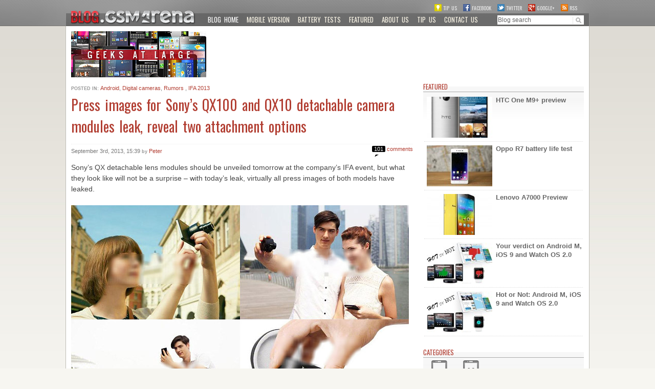

--- FILE ---
content_type: text/html; charset=UTF-8
request_url: http://blog.gsmarena.com/press-images-for-sonys-qx100-and-qx10-detachable-camera-modules-leak-reveal-two-attachment-options/
body_size: 9765
content:
<!DOCTYPE html>
<html>
<head id="blog.gsmarena.com" profile="http://gmpg.org/xfn/11">
<meta http-equiv="Content-Security-Policy" content="script-src 'self' 'sha256-Agcfdf7i7OqBo3xzKp7i2KdWzbyHM8Vram0C1oicGA0=' 'sha256-l5S+LJpSKCgD7Ltz3cmfLCPJPLuQ+eWtQ/Je40Gn9II=' https://www.googletagmanager.com/" />
<style>#disqus_thread, .comment-header { display: none !important; }</style>
<script>
document.addEventListener("DOMContentLoaded", function () {
    const links = document.querySelectorAll("link");
    for (let i = 0; i < links.length; i++) {
        const link = links[i];
        if (link.href.startsWith("http:")) {
            link.setAttribute("href", link.href.replace("http:", "https:"));
        }
    }
});
</script>
<!-- Google tag (gtag.js) -->
<script async src="https://www.googletagmanager.com/gtag/js?id=G-XCW9BF6J6N"></script>
<script>
    window.dataLayer = window.dataLayer || [];
    function gtag(){dataLayer.push(arguments);}
    gtag('js', new Date());

    gtag('config', 'G-XCW9BF6J6N');
</script><!DOCTYPE html>


<!-- Mirrored from blog.gsmarena.com/press-images-for-sonys-qx100-and-qx10-detachable-camera-modules-leak-reveal-two-attachment-options/ by HTTrack Website Copier/3.x [XR&CO'2014], Wed, 10 Jun 2020 14:26:52 GMT -->
<!-- Added by HTTrack --><meta http-equiv="content-type" content="text/html;charset=UTF-8" /><!-- /Added by HTTrack -->
<head id="blog.gsmarena.com" profile="http://gmpg.org/xfn/11">

	<meta charset="UTF-8">
	
	<meta http-equiv="X-UA-Compatible" content="IE=edge,chrome=1">
	
		
	
	<title>  Press images for Sony&#8217;s QX100 and QX10 detachable camera modules leak, reveal two attachment options</title>
	<meta name="title" content="  Press images for Sony&#8217;s QX100 and QX10 detachable camera modules leak, reveal two attachment options">
	<meta name="Copyright" content="Copyright GSMArena 2012. All Rights Reserved.">
	
	<link rel="shortcut icon" href="http://gsmarena.com/i/favicon.ico">

	<link rel="stylesheet" href="http://st2.gsmarena.com/w/css/gsmarena5.css" media="screen" />
	<link rel="stylesheet" href="http://blog.gsmarena.com/wp-content/themes/gsmarena-v2-production/css/blog.css?v=3" media="screen" />
	
	
	<link rel="pingback" href="http://blog.gsmarena.com/xmlrpc.php" />
	<script language="JavaScript">
	<!--
	function ShowImg(sImg)
	{
		var URL;
		URL="http://www.gsmarena.com/showpic.php3?sImg="+sImg
		window.open(URL,'','status=1,scrollbars=1,width=830,height=720,resizable=1')
	}

	function ShowImgB(sImg)
	{
		var URL;
		URL="http://blog.gsmarena.com/a/showpic.php?sImg="+sImg
		window.open(URL,'','status=1,scrollbars=1,width=830,height=720,resizable=1')
	}
	//-->
	</script>	
	<script language="JavaScript" type="text/javascript">
	function phpads_deliverActiveX(content)
	{
		document.write(content);	
	}
	</script>
	<meta property="og:image" content="http://cdn.gsmarena.com/pics/13/09/sony-qx-press-images-leak/gsmarena_0000.jpg" />	
	
	
<script type='text/javascript'>
var googletag = googletag || {};
googletag.cmd = googletag.cmd || [];
(function() {
var gads = document.createElement('script');
gads.async = true;
gads.type = 'text/javascript';
var useSSL = 'https:' == document.location.protocol;
gads.src = (useSSL ? 'https:' : 'http:') + 
'//www.googletagservices.com/tag/js/gpt.js';
var node = document.getElementsByTagName('script')[0];
node.parentNode.insertBefore(gads, node);
})();
</script>

<script type='text/javascript'>
googletag.cmd.push(function() {
googletag.defineSlot('/14566801/blog-728x90', [728, 90], 'div-gpt-ad-1403191793418-0').addService(googletag.pubads());
googletag.defineSlot('/14566801/blog-mpu', [[300, 250], [300, 600]], 'div-gpt-ad-1403191793418-1').addService(googletag.pubads());
googletag.pubads().enableSingleRequest();
googletag.enableServices();
});
</script>
	
	
	
	<link rel="alternate" type="application/rss+xml" title="GSMArena Blog &raquo; Press images for Sony&#8217;s QX100 and QX10 detachable camera modules leak, reveal two attachment options Comments Feed" href="http://blog.gsmarena.com/press-images-for-sonys-qx100-and-qx10-detachable-camera-modules-leak-reveal-two-attachment-options/feed/" />
<script type='text/javascript' src='http://ajax.googleapis.com/ajax/libs/jquery/1.7.1/jquery.min.js?ver=3.5.2'></script>
<link rel='prev' title='Oppo N1 to flaunt a 5.9&#8243; display, September 23rd launch closes by' href='http://blog.gsmarena.com/oppo-n1-to-flaunt-a-5-9-display-september-23-launch-closes-by/' />
<link rel='next' title='Microsoft&#8217;s Nokia acquisition: coverage from across the web and a look at what happens next' href='http://blog.gsmarena.com/microsofts-nokia-acquisition-coverage-from-across-the-web-and-a-look-at-what-happens-next/' />
<link rel='canonical' href='http://blog.gsmarena.com/press-images-for-sonys-qx100-and-qx10-detachable-camera-modules-leak-reveal-two-attachment-options/' />
<link rel='shortlink' href='http://blog.gsmarena.com/?p=53995' />
	<style type="text/css">.wpsocialite.large { margin: 0; } </style>
</head>
<body>
	<div id="wrapper">
		<div id="header">
			<div id="logo">
				<span class="goToDesc"></span>
				<a href="/" class="goToBlog">
					<span>GSMArena.com Blog</span>
				</a>
				<a href="http://www.gsmarena.com" class="goToSite">
					<span>GSMArena.com</span>
				</a>
			</div>
			<div id="nav">
							<ul id="menu">
					<li><a href="/" class="mi-sel">Blog Home</a></li>
					<li><a href="http://www.gsmarena.com/switch-blog.php3?ver=mobile&ref=nkhWZlVTB4Ag5yOmV82%2FEvQDGcX5GkyFfqbb60Errx2tVJWNn85bqDBhlyWy3h4H6b9JGQEpIppBljPzoSu7mpDFYo0IdL6YS4QmNRflkgQnDeYfGd0PUI%2FGAO9cdQqRNEXOhp418CtSnccwwFRGdNBpFtgK8E1EnSX%2FxJAYwWU%3D">Mobile version</a></li>
					<li><a href="http://blog.gsmarena.com/category/battery-tests/">Battery tests</a></li>
					<li><a href="http://blog.gsmarena.com/category/featured/">Featured</a></li>
					<li><a href="http://blog.gsmarena.com/about-us">About us</a></li>
					<li><a href="http://gsmarena.com/tipus.php3">Tip us</a></li>
					<li><a href="http://gsmarena.com/contact.php3">Contact us</a></li>
			
				</ul>
						

				
<form action="/" method="get" id="topsearch">
	<input type="search" onfocus="if(this.value=='Blog search')this.value='';" value="Blog search" tabindex="201" accesskey="s" id="topsearch-text" name="s" />
	<input type="submit" value="Go" id="quick-search-button" />
</form>			</div>
			<div id="social-connect">
				<a href="http://www.gsmarena.com/tipus.php3" class="tip-icon">Tip us</a>
				<a href="http://www.facebook.com/pages/GSMArenacom/189627474421?sk=wall&filter=1" class="fb-icon">Facebook</a>
				<a href="http://twitter.com/gsmarena_com" class="tw-icon">Twitter</a>
				<a class="gp-icon" target="_blank" href="https://plus.google.com/116083888509266864115?prsrc=3">Google+</a>
				<a href="http://blog.gsmarena.com/feed/" class="rss-icon">RSS</a>
			</div>	
		</div>
		<div id="outer">
			<a href="trap1.php3"><img src="http://st2.gsmarena.com/w/i/transpar.gif" height="0" width="0" alt="" border="0"></a>
						<div id="subHeader">
				<div id="slogan" class="left slideshow-block">
					<a href="http://blog.gsmarena.com/" class="link"></a>
				</div>
				<div id="topAdv" class="right">
						<script type="text/javascript"><!--
google_ad_client = "ca-pub-9508420272844734";
/* Main 728 */
google_ad_slot = "1828130008";
google_ad_width = 728;
google_ad_height = 90;
//-->
</script>
<script type="text/javascript"
src="//pagead2.googlesyndication.com/pagead/show_ads.js">
</script>	
					</div>
			</div>
										

			<div class="container">

						
							<div class="sixteen columns hreview hentry hnews full" id="full-post">
																<p class="meta category">
							<strong class="uppercase">Posted in: </strong>
							<a href="http://blog.gsmarena.com/category/android/" title="View all posts in Android" rel="category tag">Android</a>, <a href="http://blog.gsmarena.com/category/digital-cameras/" title="View all posts in Digital cameras" rel="category tag">Digital cameras</a>, <a href="http://blog.gsmarena.com/category/rumors/" title="View all posts in Rumors" rel="category tag">Rumors</a>							, <a href="http://blog.gsmarena.com/events/ifa-2013/" rel="tag">IFA 2013</a>						</p>

						<h1 class="remove-bottom half-bottom-padding border-bottom entry-title">
					    	Press images for Sony&#8217;s QX100 and QX10 detachable camera modules leak, reveal two attachment options						</h1>

						<p class="half-bottom meta category byline reviewer vcard">
							<time pubdate="" datetime="Tuesday, 03 September 2013 15:39:55" title="03 September 2013 15:39:55 PM" class="date dtreviewed">
								September 3rd, 2013, 15:39							</time>
							<strong>by</strong>
							<a href="http://blog.gsmarena.com/author/peter/" class="meta author" rel="author">
								<span class="author fn n">Peter</span>
							</a>

							<a class="comment-count meta comments right" rel="comment" href="http://blog.gsmarena.com/press-images-for-sonys-qx100-and-qx10-detachable-camera-modules-leak-reveal-two-attachment-options//#disqus_thread">
								<span><span class="dsq-postid" rel="53995 http://blog.gsmarena.com/?p=53995">101</span></span>
								comments
							</a>
						</p>

						<div class="entry half-bottom" id="blog-entry">
							<p>Sony&#8217;s QX detachable lens modules should be unveiled tomorrow at the company&#8217;s IFA event, but what they look like will not be a surprise &#8211; with today&#8217;s leak, virtually all press images of both models have leaked.</p>
<p><img width="660" height="450" src="http://cdn.gsmarena.com/pics/13/09/sony-qx-press-images-leak/gsmarena_0000.jpg"></p>
<p>Besides looks, the images give out some of the vital specs and reveal a new way to attach the module to an Xperia Z1 (Honami). <span id="more-53995"></span></p>
<p>According to the labels visible in the images, the devices will be part of the CyberShot line and carry the names DSC-QX100 and DSC-QX10. </p>
<p>The QX100 will be the top model with a ZEISS Vario-Sonar T* lens with F/1.8 aperture and 3.6x optical zoom, an Exmor R sensor (according to other rumors it&#8217;s the 1&#8243; 20.2MP sensor from the RX100M II). </p>
<p><a onclick='javascript:ShowImgB("13/09/sony-qx-press-images-leak/gsmarena_009.jpg"); return false' href="#"><img src="http://cdn.gsmarena.com/pics/13/09/sony-qx-press-images-leak/thumb/gsmarena_009.jpg" height="100" alt=""></a><a onclick='javascript:ShowImgB("13/09/sony-qx-press-images-leak/gsmarena_010.jpg"); return false' href="#"><img src="http://cdn.gsmarena.com/pics/13/09/sony-qx-press-images-leak/thumb/gsmarena_010.jpg" height="100" alt=""></a><a onclick='javascript:ShowImgB("13/09/sony-qx-press-images-leak/gsmarena_011.jpg"); return false' href="#"><img src="http://cdn.gsmarena.com/pics/13/09/sony-qx-press-images-leak/thumb/gsmarena_011.jpg" height="100" alt=""></a><a onclick='javascript:ShowImgB("13/09/sony-qx-press-images-leak/gsmarena_012.jpg"); return false' href="#"><img src="http://cdn.gsmarena.com/pics/13/09/sony-qx-press-images-leak/thumb/gsmarena_012.jpg" height="100" alt=""></a><a onclick='javascript:ShowImgB("13/09/sony-qx-press-images-leak/gsmarena_013.jpg"); return false' href="#"><img src="http://cdn.gsmarena.com/pics/13/09/sony-qx-press-images-leak/thumb/gsmarena_013.jpg" height="100" alt=""></a><a onclick='javascript:ShowImgB("13/09/sony-qx-press-images-leak/gsmarena_014.jpg"); return false' href="#"><img src="http://cdn.gsmarena.com/pics/13/09/sony-qx-press-images-leak/thumb/gsmarena_014.jpg" height="100" alt=""></a><br />
<font><strong>Sony CyberShot DSC-QX100</strong></font></p>
<p>The QX10 model will use a Sony G Lens with Optical Steady Shot and 10x zoom. Both modules have On/Off buttons on them along with a zoom control and a shutter key. </p>
<p><a onclick='javascript:ShowImgB("13/09/sony-qx-press-images-leak/gsmarena_001.jpg"); return false' href="#"><img src="http://cdn.gsmarena.com/pics/13/09/sony-qx-press-images-leak/thumb/gsmarena_001.jpg" height="100" alt=""></a><a onclick='javascript:ShowImgB("13/09/sony-qx-press-images-leak/gsmarena_002.jpg"); return false' href="#"><img src="http://cdn.gsmarena.com/pics/13/09/sony-qx-press-images-leak/thumb/gsmarena_002.jpg" height="100" alt=""></a><a onclick='javascript:ShowImgB("13/09/sony-qx-press-images-leak/gsmarena_003.jpg"); return false' href="#"><img src="http://cdn.gsmarena.com/pics/13/09/sony-qx-press-images-leak/thumb/gsmarena_003.jpg" height="100" alt=""></a><a onclick='javascript:ShowImgB("13/09/sony-qx-press-images-leak/gsmarena_004.jpg"); return false' href="#"><img src="http://cdn.gsmarena.com/pics/13/09/sony-qx-press-images-leak/thumb/gsmarena_004.jpg" height="100" alt=""></a><a onclick='javascript:ShowImgB("13/09/sony-qx-press-images-leak/gsmarena_005.jpg"); return false' href="#"><img src="http://cdn.gsmarena.com/pics/13/09/sony-qx-press-images-leak/thumb/gsmarena_005.jpg" height="100" alt=""></a><a onclick='javascript:ShowImgB("13/09/sony-qx-press-images-leak/gsmarena_006.jpg"); return false' href="#"><img src="http://cdn.gsmarena.com/pics/13/09/sony-qx-press-images-leak/thumb/gsmarena_006.jpg" height="100" alt=""></a><br />
<font><strong>Sony CyberShot DSC-QX10</strong></font></p>
<p>There are two ways to attach the camera &#8211; a one has a clamp that fits the various sizes of Android phones, while the other is a case that seems specifically designed for the Xperia Z1 (there&#8217;s a G Lens label next to its camera) and the Xperia Z. Both attachments reportedly use magnets to help secure the camera module in place.</p>
<p><a onclick='javascript:ShowImgB("13/09/sony-qx-press-images-leak/gsmarena_023.jpg"); return false' href="#"><img src="http://cdn.gsmarena.com/pics/13/09/sony-qx-press-images-leak/thumb/gsmarena_023.jpg" height="100" alt=""></a><a onclick='javascript:ShowImgB("13/09/sony-qx-press-images-leak/gsmarena_020.jpg"); return false' href="#"><img src="http://cdn.gsmarena.com/pics/13/09/sony-qx-press-images-leak/thumb/gsmarena_020.jpg" height="100" alt=""></a><a onclick='javascript:ShowImgB("13/09/sony-qx-press-images-leak/gsmarena_021.jpg"); return false' href="#"><img src="http://cdn.gsmarena.com/pics/13/09/sony-qx-press-images-leak/thumb/gsmarena_021.jpg" height="100" alt=""></a><a onclick='javascript:ShowImgB("13/09/sony-qx-press-images-leak/gsmarena_022.jpg"); return false' href="#"><img src="http://cdn.gsmarena.com/pics/13/09/sony-qx-press-images-leak/thumb/gsmarena_022.jpg" height="100" alt=""></a><br />
<font><strong>Attaching the QX100 and QX10 with the clamp system to the Xperia Z1 (Honami)</strong></font></p>
<p><a onclick='javascript:ShowImgB("13/09/sony-qx-press-images-leak/gsmarena_024.jpg"); return false' href="#"><img src="http://cdn.gsmarena.com/pics/13/09/sony-qx-press-images-leak/thumb/gsmarena_024.jpg" height="100" alt=""></a><br />
<font><strong>Attaching the QX10 to the Xperia Z1 with the special case</strong></font></p>
<p><a onclick='javascript:ShowImgB("13/09/sony-qx-press-images-leak/gsmarena_015.jpg"); return false' href="#"><img src="http://cdn.gsmarena.com/pics/13/09/sony-qx-press-images-leak/thumb/gsmarena_015.jpg" height="100" alt=""></a><a onclick='javascript:ShowImgB("13/09/sony-qx-press-images-leak/gsmarena_017.jpg"); return false' href="#"><img src="http://cdn.gsmarena.com/pics/13/09/sony-qx-press-images-leak/thumb/gsmarena_017.jpg" height="100" alt=""></a><a onclick='javascript:ShowImgB("13/09/sony-qx-press-images-leak/gsmarena_016.jpg"); return false' href="#"><img src="http://cdn.gsmarena.com/pics/13/09/sony-qx-press-images-leak/thumb/gsmarena_016.jpg" height="100" alt=""></a><br />
<font><strong>Attaching the QX100 and QX10 with the clamp system to the Xperia Z</strong></font></p>
<p><a onclick='javascript:ShowImgB("13/09/sony-qx-press-images-leak/gsmarena_019.jpg"); return false' href="#"><img src="http://cdn.gsmarena.com/pics/13/09/sony-qx-press-images-leak/thumb/gsmarena_019.jpg" height="100" alt=""></a><a onclick='javascript:ShowImgB("13/09/sony-qx-press-images-leak/gsmarena_018.jpg"); return false' href="#"><img src="http://cdn.gsmarena.com/pics/13/09/sony-qx-press-images-leak/thumb/gsmarena_018.jpg" height="100" alt=""></a><br />
<font><strong>Attaching the QX10 to the Xperia Z using the special case</strong></font></p>
<p>The lifestyle images reveal you don&#8217;t actually need to have the module attached to the phone while taking a picture, which will make much framing easier (it&#8217;s much better than a swivel screen). The connection to the phone is wireless (NFC and Wi-Fi) and each module has its own battery. There&#8217;s also a snazzy leather case to keep your QX camera module when you&#8217;re not using it.</p>
<p>By the way, the QX100 and QX10 are expected <a href="http://blog.gsmarena.com/sonys-qx100-and-qx10-lens-cameras-to-be-cheaper-than-the-regular-cameras-they-are-based-on/">to be cheaper</a> than the cameras they borrow the lens and sensors from (RX100M II and WX150 respectively). </p>
<p>The CyberShot QX100 and QX10 should be announced tomorrow, September 4, at Sony&#8217;s IFA event, which is also expected to bring the Xperia Z1 too. We&#8217;ll be on site, ready to deliver hands-on impressions of both the modules and the phone.</p>
<p><em>Thanks to gmfady for sending this in!</em></p>
<p><a href="http://photorumors.com/2013/09/02/more-images-of-the-sony-dsc-qx10-and-dsc-qx100-lens-camera-modules-for-smart-phones/" target="_blank">Source</a> | <a href="http://www.xperiablog.net/2013/09/02/sony-lens-cameras-can-take-pics-remotely-special-mount-available-on-select-xperias/" target="_blank">Via</a></h3>
<table style="width: 100%; text-align: center;">
<tr>
<td style="text-align: center;"><font size=3><b>Check out our full IFA 2013 coverage <a href="http://www.gsmarena.com/ifa_2013_overview-news-6707.php">right here</a>.</b></font></td>
</tr>
</table>
<p></p>
						</div>
												
						<div class="after-entry row">
						<h4 class="no-margin"></h4>
												
					</div>
						<!-- Post Share + Tags 
								
								<ul id="social" class="left row social-buttons cf">
									<li><a href="http://twitter.com/share" class="socialite twitter-share" data-text="Press images for Sony&#8217;s QX100 and QX10 detachable camera modules leak, reveal two attachment options" data-url="http://blog.gsmarena.com/press-images-for-sonys-qx100-and-qx10-detachable-camera-modules-leak-reveal-two-attachment-options/" data-count="vertical" data-via="gsmarena_com" rel="nofollow" target="_blank"><span>Share on Twitter</span></a></li>
									
									<li><a href="http://www.facebook.com/sharer.php?u=http://blog.gsmarena.com/press-images-for-sonys-qx100-and-qx10-detachable-camera-modules-leak-reveal-two-attachment-options/&amp;t=Press images for Sony&#8217;s QX100 and QX10 detachable camera modules leak, reveal two attachment options" class="socialite facebook-like" data-href="http://blog.gsmarena.com/press-images-for-sonys-qx100-and-qx10-detachable-camera-modules-leak-reveal-two-attachment-options/" data-send="false" data-layout="box_count" data-width="60" data-show-faces="false" rel="nofollow" target="_blank"><span class="vhidden">Share on Facebook</span></a></li>
									
									<li><a href="https://plusone.google.com/_/+1/confirm?hl=en&amp;url=http://blog.gsmarena.com/press-images-for-sonys-qx100-and-qx10-detachable-camera-modules-leak-reveal-two-attachment-options/" class="socialite googleplus-one" data-size="tall" data-href="http://blog.gsmarena.com/press-images-for-sonys-qx100-and-qx10-detachable-camera-modules-leak-reveal-two-attachment-options/" rel="nofollow" target="_blank"><span>Share on Google+</span></a></li>
 
									<li>
									<div class="g-plus" data-action="share" data-annotation="vertical-bubble" data-height="60"></div>

									<script type="text/javascript">
									  window.___gcfg = {parsetags: 'onload'};

									  (function() {
										var po = document.createElement('script'); po.type = 'text/javascript'; po.async = true;
										po.src = 'https://apis.google.com/js/plusone.js';
										var s = document.getElementsByTagName('script')[0]; s.parentNode.insertBefore(po, s);
									  })();
									</script></li>
									<li><a href="http://www.linkedin.com/shareArticle?mini=true&amp;url=http://blog.gsmarena.com/press-images-for-sonys-qx100-and-qx10-detachable-camera-modules-leak-reveal-two-attachment-options/&amp;title=Press images for Sony&#8217;s QX100 and QX10 detachable camera modules leak, reveal two attachment options" class="socialite linkedin-share" data-url="http://blog.gsmarena.com/press-images-for-sonys-qx100-and-qx10-detachable-camera-modules-leak-reveal-two-attachment-options/" data-counter="top" rel="nofollow" target="_blank"><span>Share on LinkedIn</span></a></li>
									<li><script type="text/javascript" src="http://www.reddit.com/static/button/button3.js"></script></li>
								</ul>
							
-->
						<div class="row related-posts">
													</div>
                    
						<div class="comment-header border-top">
							<h2 class="left">Comments</h2>
							<a href="#" onclick="$('.comment-rules').slideToggle();return false;" class="column half-top">Rules for posting</a>
							<br class="clear">
							<div class="comment-rules" style="display:none;">
								<div class="normal-text aside">
									<h5 class="remove-bottom uppercase border-bottom">Posting rules</h5>
									<ul>
										<li>English only</li>
										<li>Please no foul language, be polite and use common sense</li>
										<li>No expressions of hatred based on race/ethnicity, sex, sexual orientation, disability religion and political views</li>
										<li>No SPAM, no commercial advertising, no referal programs of any kind</li>
										<li>No bashing - deliberately and repeatedly bashing the same brand</li>
										<li>No trolling - deliberately antagonizing other brand/model users</li>
										<li>Read before you post. Search before you post. Your question is probably already answered</li>
										<li>Posting your contact info such as phone number or email is not a good idea. We won't be responsible for any unwanted consequences.</li>
									</ul>
									<p>If you don't follow the above rules, your comment will be deleted.</p>
									<br class="clear">
								</div>
							</div>
						</div>

						
<div id="disqus_thread">
    </div>

<script type="text/javascript">
/* <![CDATA[ */
    var disqus_url = 'http://blog.gsmarena.com/press-images-for-sonys-qx100-and-qx10-detachable-camera-modules-leak-reveal-two-attachment-options/';
    var disqus_identifier = '53995 http://blog.gsmarena.com/?p=53995';
    var disqus_container_id = 'disqus_thread';
    var disqus_domain = 'disqus.com';
    var disqus_shortname = 'gsmarena';
    var disqus_title = "Press images for Sony&#8217;s QX100 and QX10 detachable camera modules leak, reveal two attachment options";
    var disqus_config = function () {
        var config = this; // Access to the config object
        config.language = '';

        /* Add the ability to add javascript callbacks */
        
        /*
           All currently supported events:
            * preData — fires just before we request for initial data
            * preInit - fires after we get initial data but before we load any dependencies
            * onInit  - fires when all dependencies are resolved but before dtpl template is rendered
            * afterRender - fires when template is rendered but before we show it
            * onReady - everything is done
         */

        config.callbacks.preData.push(function() {
            // clear out the container (its filled for SEO/legacy purposes)
            document.getElementById(disqus_container_id).innerHTML = '';
        });
                config.callbacks.onReady.push(function() {
            // sync comments in the background so we don't block the page
            var script = document.createElement('script');
            script.async = true;
            script.src = '?cf_action=sync_comments&post_id=53995';

            var firstScript = document.getElementsByTagName( "script" )[0];
            firstScript.parentNode.insertBefore(script, firstScript);
        });
                    };
/* ]]> */
</script>

<script type="text/javascript">
/* <![CDATA[ */
    var DsqLocal = {
        'trackbacks': [
        ],
        'trackback_url': "http:\/\/blog.gsmarena.com\/press-images-for-sonys-qx100-and-qx10-detachable-camera-modules-leak-reveal-two-attachment-options\/trackback\/"    };
/* ]]> */
</script>

<script type="text/javascript">
/* <![CDATA[ */
(function() {
    var dsq = document.createElement('script'); dsq.type = 'text/javascript';
    dsq.async = true;
    dsq.src = '//' + disqus_shortname + '.' + 'disqus.com' + '/' + 'embed' + '.js' + '?pname=wordpress&pver=2.77';
    (document.getElementsByTagName('head')[0] || document.getElementsByTagName('body')[0]).appendChild(dsq);
})();
/* ]]> */
</script>

					</div>
	                    <div class="eight columns" id="sidebar">
                    
<div class="row aside"><h5 class="remove-bottom uppercase">Featured</h5><ul class="featuredSidebar"> <li><a href="/htc-one-m9-preview/"><img src="http://st.gsmarena.com/vv/blogpics/featured2/ics-15-06-htc-one-m9-preview-gsmarena_001.jpg" />HTC One M9+ preview</a></li><li><a href="/oppo-r7-battery-life-test/"><img src="http://st.gsmarena.com/vv/blogpics/featured2/ics-15-07-oppo-r7-battery-life-gsmarena_001.jpg" />Oppo R7 battery life test</a></li><li><a href="/lenovo-a7000-preview/"><img src="http://st.gsmarena.com/vv/blogpics/featured2/ics-15-06-lenovo-a7000-preview-gsmarena_001.jpg" />Lenovo A7000 Preview</a></li><li><a href="/verdict-android-m-ios-9-watch-os-2-0/"><img src="http://st.gsmarena.com/vv/blogpics/featured2/ics-15-06-the-verdict-android-m-ios-9-watch-os-2.0-gsmarena_001.jpg" />Your verdict on Android M, iOS 9 and Watch OS 2.0</a></li><li><a href="/hot-android-m-ios-9-watch-os-2-0/"><img src="http://st.gsmarena.com/vv/blogpics/featured2/ics-15-06-ios9-android-m-hot-or-not-gsmarena_001.jpg" />Hot or Not: Android M, iOS 9 and Watch OS 2.0</a></li></ul></div>                    <div class="advBox">	<script type="text/javascript"><!--
google_ad_client = "ca-pub-9508420272844734";
/* Main MPU */
google_ad_slot = "5721776005";
google_ad_width = 300;
google_ad_height = 250;
//-->
</script>
<script type="text/javascript"
src="//pagead2.googlesyndication.com/pagead/show_ads.js">
</script>
	</div>

                                           
                
                        <div class="row category-list aside">
                        <h5 class="remove-bottom uppercase">Categories</h5>


                                                <ul class="clearfix">   
                            <li class="cat-item cat-item-3 mobile-phones"><a title="View all posts filed under Mobile phones" href="http://blog.gsmarena.com/category/mobile-phones/"><span></span><strong>Mobile phones</strong></a></li>
                           
                            <li class="cat-item cat-item-26"><a title="View all posts filed under Mobile software" href="http://blog.gsmarena.com/category/mobile-software/"><span></span><strong>Mobile software</strong></a></li>
                           
                            <li class="cat-item cat-item-4"><a title="View all posts filed under Mobile computers" href="http://blog.gsmarena.com/category/mobile-computers/"><span></span><strong>Mobile computers</strong></a></li>
                           
                            <li class="cat-item cat-item-16"><a title="View all posts filed under Rumors" href="http://blog.gsmarena.com/category/rumors/"><span></span><strong>Rumors</strong></a></li>
                           
                            <li class="cat-item cat-item-5"><a title="View all posts filed under Fun stuff" href="http://blog.gsmarena.com/category/fun/"><span></span><strong>Fun stuff</strong></a></li>
                           
                            <li class="cat-item cat-item-23"><a title="View all posts filed under Various" href="http://blog.gsmarena.com/category/various/"><span></span><strong>Various</strong></a></li>
                           
                            <li class="cat-item cat-item-38"><a title="View all posts filed under Android" href="http://blog.gsmarena.com/category/android/"><span></span><strong>Android</strong></a></li>
                           
                            <li class="cat-item cat-item-25"><a title="View all posts filed under Desktop software" href="http://blog.gsmarena.com/category/desktop-software/"><span></span><strong>Desktop software</strong></a></li>
                           
                            <li class="cat-item cat-item-15"><a title="View all posts filed under Featured" href="http://blog.gsmarena.com/category/featured/"><span></span><strong>Featured</strong></a></li>
                            
                            <li class="cat-item cat-item-6"><a title="View all posts filed 
                            under Misc gadgets" href="http://blog.gsmarena.com/category/misc-gadgets/"><span></span><strong>Misc gadgets</strong></a></li>
                            
                            <li class="cat-item cat-item-28"><a title="View all posts filed under Gaming" href="http://blog.gsmarena.com/category/gaming/"><span></span><strong>Gaming</strong></a></li>
                            
                            <li class="cat-item cat-item-24"><a title="View all posts filed 
                            under Digital cameras" href="http://blog.gsmarena.com/category/digital-cameras/"><span></span><strong>Digital cameras</strong></a></li>
                            
                            <li class="cat-item cat-item-34"><a title="View all posts filed under Tablets" href="http://blog.gsmarena.com/category/tablets/"><span></span><strong>Tablets</strong></a></li>
                            
                            <li class="cat-item cat-item-29"><a title="View all posts filed under iOS" href="http://blog.gsmarena.com/category/ios/"><span></span><strong>iOS</strong></a></li>
                            
                            <li class="cat-item cat-item-19"><a title="View all posts filed under Desktop computers" href="http://blog.gsmarena.com/category/desktop-computers/"><span></span><strong>Desktop computers</strong></a></li>
                            

                            <li class="cat-item cat-item-40"><a title="View all posts filed under Windows Phone" href="http://blog.gsmarena.com/category/windows-phone/"><span></span><strong>Windows Phone</strong></a></li>
                            
                            <li class="cat-item cat-item-7"><a title="View all posts filed under GSMArena.com" href="http://blog.gsmarena.com/category/gsmarena/"><span></span><strong>GSMArena<br>com</strong></a></li>
                            
                            <li class="cat-item cat-item-36"><a title="View all posts filed under Online Services" href="http://blog.gsmarena.com/category/online-services/"><span></span><strong>Online Services</strong></a></li>
                            
                            <li class="cat-item cat-item-37"><a title="View all posts filed 
                            under Mobile Services" href="http://blog.gsmarena.com/category/mobile-services/"><span></span><strong>Mobile Services</strong></a></li>
                            <li class="cat-item cat-item-39"><a title="View all posts filed under Smart Watches" href="http://blog.gsmarena.com/category/smartwatches"><span></span><strong>Smart Watches</strong></a></li>
                            <li class="cat-item cat-item-46"><a title="View all posts filed under Battery tests" href="http://blog.gsmarena.com/category/battery-tests/"><span></span><strong>Battery tests</strong></a></li>
                            <li class="cat-item cat-item-45"><a title="View all posts filed under BlackBerry" href="http://blog.gsmarena.com/category/blackberry/"><span></span><strong>BlackBerry</strong></a></li>
                            <li class="cat-item cat-item-35"><a title="View all posts filed under Social Networks" href="http://blog.gsmarena.com/category/social-networks/"><span></span><strong>Social Networks</strong></a></li>
                            <li class="cat-item cat-item-43"><a title="View all posts filed under Web Browsers" href="http://blog.gsmarena.com/category/web-browsers/"><span></span><strong>Web Browsers</strong></a></li>
                            <li class="cat-item cat-item-41"><a title="View all posts filed under Portable Media Players" href="http://blog.gsmarena.com/category/portable-media-players/"><span></span><strong>Portable Players</strong></a></li>
                            <li class="cat-item cat-item-42"><a title="View all posts filed under Network Operators" href="http://blog.gsmarena.com/category/network-operators/"><span></span><strong>Network Operators</strong></a></li>
                            <li class="cat-item cat-item-44">
                                <a title="View all posts filed under CDMA" href="http://blog.gsmarena.com/category/cdma/">
                                <span></span>
                                <strong>CDMA</strong>
                            </a>
                            </li>
                            <li class="cat-item cat-item-47"><a title="View all posts filed under Windows" href="http://blog.gsmarena.com/category/windows/"><span></span><strong>Windows</strong></a></li>
							 <li class="cat-item cat-item-52"><a title="View all posts filed under Headphones" href="http://blog.gsmarena.com/category/headphones/"><span></span><strong>Headphones</strong></a></li>
							<li class="cat-item cat-item-53"><a title="View all posts filed under Hands-on" href="http://blog.gsmarena.com/category/hands-on/"><span></span><strong>Hands-on</strong></a></li>
                        </ul>
                                                

                        </div>
                        

                             

						                        <!--  <div class="row aside">
                        <h5 class="remove-bottom uppercase">GSMArena weekly poll</h5>
                        	<iframe seamless="seamless" style="border: none; overflow: hidden;" height="590" width="100%" scrolling="no" src="http://assets-polarb-com.a.ssl.fastly.net/api/v4/publishers/gsmarena/embedded_polls/iframe?placement=Sidebar%20Blog"></iframe>
                        </div>  -->
                          						  
                                                <!-- <div id="recommendations" class="row aside">
                        <h5 class="remove-bottom uppercase border-bottom">Our readers recommend</h5>
                            <iframe id="facebook-recommended" src="//www.facebook.com/plugins/recommendations.php?site=http%3A%2F%2Fblog.gsmarena.com&amp;width=324&amp;height=380&amp;header=false&amp;colorscheme=light&amp;linktarget=_blank&amp;border_color=%23ffffff&amp;font=arial&amp;appId=255345801171509" scrolling="no" frameborder="0" style="border:none; overflow:hidden; width:314px; height:380px;" allowTransparency="true"></iframe>
                        </div> -->
                        

                    </div>
			</div> <!-- container -->
		</div> <!-- outer -->
		<br class="clear" />
		<div id="footer">
			<div class="footer-logo">
				<img src="http://st2.gsmarena.com/w/css/logo-gsmarena-com.gif" alt="" />
			</div>
						<div id="footmenu">
				<p>
					<a href="/">Home</a>
					<a href="http://gsmarena.com/news.php3">News</a>
					<a href="http://gsmarena.com/reviews.php3">Reviews</a>
					<a href="/">Blog</a>
					<a href="http://gsmarena.com/compare.php3">Compare</a>
					<a href="http://gsmarena.com/network-bands.php3">Coverage</a>
					<a href="http://gsmarena.com/glossary.php3">Glossary</a>
					<a href="http://gsmarena.com/faq.php3">FAQ</a>
					<a href="http://gsmarena.com/links.php3">Links</a>
					<a href="http://gsmarena.com/rss-news-reviews.php3" class="rss-icon">RSS feed</a>
					<a target="_blank" href="http://www.facebook.com/pages/GSMArenacom/189627474421?sk=wall&amp;filter=2" class="fb-icon">Facebook</a>
					<a target="_blank" href="http://twitter.com/gsmarena_com" class="tw-icon">Twitter</a>
				</p>
				<p>&copy; 2000-2015
					<a href="http://www.gsmarena.com/team.php3">GSMArena.com</a> 
					<a href="http://www.gsmarena.com/switch-blog.php3?ver=mobile&ref=nkhWZlVTB4Ag5yOmV82%2FEvQDGcX5GkyFfqbb60Errx2tVJWNn85bqDBhlyWy3h4H6b9JGQEpIppBljPzoSu7mpDFYo0IdL6YS4QmNRflkgQnDeYfGd0PUI%2FGAO9cdQqRNEXOhp418CtSnccwwFRGdNBpFtgK8E1EnSX%2FxJAYwWU%3D">Mobile version</a>

					<a href="http://www.gsmarena.com/contact.php3">Contact us</a>
					<a href="http://www.gsmarena.com/advert.php3">Advertising</a>
					<a href="http://www.gsmarena.com/privacy.php3">Privacy</a> 
					<a href="http://www.gsmarena.com/terms.php3">Terms of Use</a>			
				</p>			
			</div>
											</div>
	</div>

	    <script type="text/javascript">
    // <![CDATA[
        var disqus_shortname = 'gsmarena';
        (function () {
            var nodes = document.getElementsByTagName('span');
            for (var i = 0, url; i < nodes.length; i++) {
                if (nodes[i].className.indexOf('dsq-postid') != -1) {
                    nodes[i].parentNode.setAttribute('data-disqus-identifier', nodes[i].getAttribute('rel'));
                    url = nodes[i].parentNode.href.split('#', 1);
                    if (url.length == 1) url = url[0];
                    else url = url[1]
                    nodes[i].parentNode.href = url + '#disqus_thread';
                }
            }
            var s = document.createElement('script'); s.async = true;
            s.type = 'text/javascript';
            s.src = '//' + disqus_shortname + '.disqus.com/count.js';
            (document.getElementsByTagName('HEAD')[0] || document.getElementsByTagName('BODY')[0]).appendChild(s);
        }());
    //]]>
    </script>
<!--
		<script type="text/javascript" src="http://blog.gsmarena.com/wp-content/themes/gsmarena-v2-production/js/socialite.js"></script>	
	<script type="text/javascript">
	function onDOMContentLoaded(){
		// let's wait a little, why not?
		setTimeout(function() {
			Socialite.load( document.getElementById('social') );
		}, 500);
	}

	if (window.addEventListener !== undefined) {
		window.addEventListener('DOMContentLoaded', onDOMContentLoaded, false);
	} else {
		window.onload = function() {
			onDOMContentLoaded();
		};
	}
		</script> -->
	<!-- </Socialite Share Icons> -->
<script src="http://blog.gsmarena.com/wp-content/themes/gsmarena-v2-production/js/functions.js?v=1.03"></script>


	 
<script>

  var _gaq = _gaq || [];
  _gaq.push(['_setAccount', 'UA-131096-3']);
  _gaq.push(['_trackPageview']);

  (function() {
    var ga = document.createElement('script'); ga.type = 'text/javascript'; ga.async = true;
    ga.src = ('https:' == document.location.protocol ? 'https://ssl' : 'http://www') + '.google-analytics.com/ga.js';
    var s = document.getElementsByTagName('script')[0]; s.parentNode.insertBefore(ga, s);
  })();

</script>

</body>

<!-- Mirrored from blog.gsmarena.com/press-images-for-sonys-qx100-and-qx10-detachable-camera-modules-leak-reveal-two-attachment-options/ by HTTrack Website Copier/3.x [XR&CO'2014], Wed, 10 Jun 2020 14:27:13 GMT -->
</html>


--- FILE ---
content_type: text/css
request_url: https://blog.gsmarena.com/wp-content/themes/gsmarena-v2-production/css/blog.css?v=3
body_size: 6694
content:
body {
  min-width: 1022px;
}

/* Containers
----------------------------------------------------------------------------------------------------*/
.container {
	margin-left: auto;
	margin-right: auto;
	padding: 0; 
	width: 1022px;
	position: relative; 
}

    .column, .columns  { 
		display:inline;
		float: left;
		position: relative;
		margin-left: 10px;
		margin-right: 10px; 
	}
    .row { 
		margin-bottom: 21px; 
	}



/* Grid >> Children (Alpha ~ First, Omega ~ Last)
----------------------------------------------------------------------------------------------------*/

.alpha { margin-left: 0 !important; }
.omega { margin-right: 0 !important; }
.no-border { border: none !important;}

/* Grid >> 12 Columns
----------------------------------------------------------------------------------------------------*/

.container .one.column { width:22px; }
.container .two.columns { width:64px; }
.container .three.columns { width:106px;}
.container .four.columns { width:148px; }
.container .five.columns { width:192px; }
.container .six.columns { width:232px; }
.container .seven.columns { width:274px; }
.container .eight.columns { width:316px; }
	#sidebar.eight.columns { width: 314px; }
.container .nine.columns { width:358px; }
.container .ten.columns { width:400px; }
.container .eleven.columns { width:442px; }
.container .twelve.columns { width: 496px; }
.container .thirteen.columns { width:539px; }
.container .fourteen.columns { width:582px; }
.container .fifteen.columns { width:625px;}
.container .sixteen.columns { width:668px;}
.container .seventeen.columns {	width:711x;}
.container .eighteen.columns { width:754px;}
.container .nineteen.columns { width:797px;}
.container .twenty.columns { width:840px;}
.container .twentyone.columns {	width:883px;}
.container .twentytwo.columns {	width:926px;}
.container .twentythree.columns {width:969px;}
.container .twentyfour.columns { width: 1002px;}


/* #Clearing
================================================== */

    /* Self Clearing Goodness */
    .container:after { content: "\0020"; display: block; height: 0; clear: both; visibility: hidden; }

    /* Use clearfix class on parent to clear nested columns,
    or wrap each row of columns in a <div class="row"> */
    .clearfix:before, .clearfix:after,
    .row:before, .row:after {
      content: '\0020';
      display: block;
      overflow: hidden;
      visibility: hidden;
      width: 0;
      height: 0; }
    .row:after,
    .clearfix:after {
      clear: both; }
    .row,
    .clearfix {
      zoom: 1; }

    /* You can also use a <br class="clear" /> to clear columns */
    .clear {
      clear: both;
      display: block;
      overflow: hidden;
      visibility: hidden;
      width: 0;
      height: 0;
    }


#outer {
	padding: 10px 0;
	width: 1022px;
}

body, #header {
    background: url("../images/body_bg.png") repeat-x center top;
}

#header #logo {
	width: 269px;
	position:  relative;
}

	#logo .goToDesc {
	    height: 15px;
	    display: none;
	    position: absolute;
	    right: -181px;
    	top: -9px;
	    width: 172px;
		background: url('../images/gotodesc.gif') no-repeat;
	}

	#logo .goToDesc.goBlogDesc {
		display: block;
		background-position: bottom left;
	}

	#logo .goToDesc.goSiteDesc {
		display: block;
		background-position: top left;
	}


#header #logo a {
	float: left;
	height: 28px !important;
}

	#logo a.goToBlog {
		width: 67px !important;
		margin-right: 5px;
	}
	#logo a.goToSite {
		width: 180px !important;
	}

#header #nav {
	width: 754px;
	padding: 0 0 0 270px;
}


#topsearch #topsearch-text {
    padding: 0 24px 0 1px;
    width: 143px;
}


/* #Reset & Basics (Inspired by E. Meyers)
================================================== */
	html, body, div, span, applet, object, iframe, h1, h2, h3, h4, h5, h6, p, blockquote, pre, a, abbr, acronym, address, big, cite, code, del, dfn, em, img, ins, kbd, q, s, samp, small, strike, strong, sub, sup, tt, var, b, u, i, center, dl, dt, dd, ol, ul, li, fieldset, form, label, legend, table, caption, tbody, tfoot, thead, tr, th, td, article, aside, canvas, details, embed, figure, figcaption, footer, header, hgroup, menu, nav, output, ruby, section, summary, time, mark, audio, video {
		margin: 0;
		padding: 0;
		border: 0;
		font-size: 100%;
		font: inherit;
		vertical-align: baseline; }
	article, aside, details, figcaption, figure, footer, header, hgroup, menu, nav, section {
		display: block; }
	body {
		line-height: 1; }
	ol, ul {
		list-style: none; }
	blockquote, q {
		quotes: none; }
	blockquote:before, blockquote:after,
	q:before, q:after {
		content: '';
		content: none; }
	table {
		border-collapse: collapse;
		border-spacing: 0; }



/* #Basic Styles
================================================== */
	body {
		font: 14px/21px "HelveticaNeue", "Helvetica Neue", Helvetica, Arial, sans-serif;
		color: #444;
		-webkit-font-smoothing: antialiased; /* Fix for webkit rendering */
		-webkit-text-size-adjust: 100%;
 }

	

/* #Typography
================================================== */
	h1 {color: #b23f33; 
		font-family: "Oswald", "Georgia", "Times New Roman", Helvetica, Arial, sans-serif;
		font-weight: normal;}
	h2, h3, h4, h5, h6 {
		color: #181818;
		font-family: "Oswald", "Georgia", "Times New Roman", Helvetica, Arial, sans-serif;
		font-weight: normal; }
	h1 a, h2 a, h3 a, h4 a, h5 a, h6 a { font-weight: normal; text-decoration: none; }
	h1 { font-size: 2em; 	  /* 28px */ line-height: 1.5em; margin: 0 0 0.75em 0; }
	h2 { font-size: 1.7857em; /* 25px */ line-height: 1.5em; /* 42px */ margin: 0 0 1.02em 0; }

	h3 { color: #888; font-family: "Arial", "Times New Roman", Helvetica, Arial, sans-serif;
	font-size: 1.2857em; font-weight: bold; /* 18px */ line-height: 1.1667em;  margin: 0 0 1.1667em 0; }
	
	#full-post h3 { color: #888; font-weight: bold;}
	
	h4 { font-family: "Arial", "Times New Roman", Helvetica, Arial, sans-serif;
	font-size: 1em; /* 16px */ line-height: 1.3125em; margin: 0 0 1.3125em 0; font-weight: bold;}
	h5 { font-family: "Arial", "Times New Roman", Helvetica, Arial, sans-serif;
	font-size: 0.9286em; /* 13px */ line-height: 1.6154em; margin: 0 0 1.6154em 0; }
	.subheader { color: #777; }

	p { font-size: 1em; line-height: 1.5em; margin: 0 0 1.5em 0; position: relative;}
	p img { margin: 0; }
	p.lead { font-size: 21px; line-height: 27px; color: #777;  }
	.latest-item p { font-size: 0.9286em; /* 13px */ line-height: 1.6154em; /* 21px */ margin-top: 1.6154em; }

	em { font-style: italic; }
	strong { font-weight: bold; color: #333; }
	small { font-size: 80%; }

/*	Blockquotes  */
	blockquote, blockquote p { font-size: 17px; line-height: 24px; color: #777; font-style: italic; }
	blockquote { margin: 0 0 20px; padding: 9px 20px 0 19px; border-left: 1px solid #ddd; }
	blockquote cite { display: block; font-size: 12px; color: #555; }
	blockquote cite:before { content: "\2014 \0020"; }
	blockquote cite a, blockquote cite a:visited, blockquote cite a:visited { color: #555; }

	hr { border: solid #ddd; border-width: 1px 0 0; clear: both; margin: 10px 0 30px; height: 0; }


/* #Links
================================================== */
	a { color: #4B3C22; text-decoration: underline; outline: 0; }
	a:hover, a:focus { color: #b23f33; text-decoration: none; }
	p a, p a:visited { line-height: inherit; }

/* #Misc
================================================== */
	.remove-bottom { margin-bottom: 0 !important; }
	.half-bottom { margin-bottom: 10px !important; }
	.half-bottom-padding { padding-bottom: 13px !important; }
	.add-bottom { margin-bottom: 21px !important; }
	.add-top { margin-top: 21px !important; }
	.half-top { margin-top: 10px !important; }
	.full-width { width: 100%; overflow: hidden; }
	.no-margin { margin: 0 !important; }
	.left { float: left; }
	.right { float: right; }
	
/* Alignment */
.alignleft {
	display: inline;
	float: left;
	margin-right: 1.625em;
}
.alignright {
	display: inline;
	float: right;
	margin-left: 1.625em;
}
.aligncenter {
	clear: both;
	display: block;
	margin-left: auto;
	margin-right: auto;
}
/* Featured
================================================== */


#featured {	margin-top: 3px; }

#featured ul {
	width: 100%;
	margin: 0;
	display: block;
	float: left;
}

	#featured .five.columns { 
		background: #303030;
	    width: 199px;
	}

#featured li { 
	margin: 0px; 
	position: relative;
	z-index: 2;
	border-right: 1px solid #888888;
    border-top: 1px solid #888888;
	height: 210px;
}
	#featured li.first { margin: 0px; width: 200px !important; border-left: 1px solid #888;}
	#featured li.first img {width: 202px; max-height:125px;}

#featured li a {
	display: block;
	font: bold 12px Arial;
	color: #ddd;
	text-decoration: none;
	margin:  0;
	height: 100%;
	padding-left: 6px;
	overflow:hidden;
	min-height: 207px;
}

	#featured li a:hover, #featured li:hover a {
		color: #fff;
		box-shadow: 0 -15px 10px rgba(0, 0, 0, 0.5) inset;
	}

	#featured li:hover {
		background: #000 !important;
		position: relative;
		z-index: 100;
		opacity: 1;
	}

	#featured li a img {
		width: 201px;
		position: relative;
		left: -7px;
      	z-index: -1;
      	margin-bottom: 1px;
      	opacity: 1;
	}
		#featured li a:hover img, #featured li:hover img { opacity:.98;}

#featured span {
	font: bold 11px Arial;
	color: #fff;
	padding: 5px 0 5px 0;
	width: 100%;
	display:block;
}

.columns.border-bottom,
.border-bottom {
	border-bottom: 1px dotted #eee;
}

.border-bottom-light {
	border-bottom: 1px dotted #ccc; }
}

.aside.border-bottom {
	border-top: 3px solid #333;	
}

.border-top {
	border-top: 3px solid #000;
}

h2.columns, h2.row, h4.row {
	background:url('http://st2.gsmarena.com/w/i/linesbg.gif') repeat-x bottom; /* 0px 39px */
}

h4.row { font: normal 21px 'Oswald', Arial; color: #555;}

/* General rules */
	
/* List of latest posts index 
================================================== */

.chooseLayout { margin-top: 5px; }
.chooseLayout strong { font: normal 11px Arial !important; text-transform: uppercase; padding: 2px 5px 0 0;}
.chooseLayout a {
	width: 40px; height: 20px;
	float: left;
	background-image: url('../images/blog-sprite.png');
	display: block;
	margin: 0 5px;
	 opacity:.5;
}
	.chooseLayout a#goBlog { background-position: -113px 0px; }
	.chooseLayout a#goBlog:hover, a#goBlog.active {  opacity:1;background-position: -113px -21px;  }

	.chooseLayout a#goCompact { background-position: -57px 0px; margin-right:0; }
	.chooseLayout a#goCompact:hover, a#goCompact.active { opacity:1;background-position: -57px -21px;  }





.latest-item {
	border-bottom: 3px solid #eee;
	margin-bottom: 17px !important;
}	

p.imgParagraph { text-align: center; }

.linkifyImage {
	text-align: center;
	display:inline-block;
	margin: 0 auto;
	overflow: hidden;
}

.linkifyImage img, .linkifyImage { border:none !important;}

.post h2 a { color:#b23f33;  display: inline !important; word-break: keep-all}
.post h2 > a:hover { color: #111 !important; }
.post h2 {
	padding-bottom:3px;
	word-spacing: 3px;
}

.meta.category {
	padding-top:3px;
}


.eventname { 
   	left: 5px;
    position: relative;
    top: -4px;
}

.eventname a {
	background: #333;
    color: #ddd !important;
    font: 16px/16px 'Oswald',Arial;
    padding:1px 4px;
    display: block;
}

.eventname a:hover { 
	color: #fff !important;
	background: #b23f33;
}


.more-link { 
	background: #999;
    color: #fefefe;
    font: bold 11px/21px Arial;
    padding: 2px 5px;
    position: relative;
	bottom: 2px; left: 5px;
    text-decoration: none;
    text-transform: uppercase;
}


.more-link:hover {
	color: #fff;
	background: #777777;
}

/* Sidebar
================================================== */

.aside ul {
	padding: 2px;
	border-top: 1px solid #aaa;
}

.aside h5 {
	background: white url("http://st2.gsmarena.com/w/i/h2bg.gif") repeat-x left bottom;
	font: normal 13px 'Oswald', Arial;
	color: #b23f33;
}


.aside { 
	background: url('http://st2.gsmarena.com/w/i/mega-sprite.gif') repeat-x 0 -923px
}

/* SIDEBAR > Popular posts - fancy
=================================== */


.popular-list li, .featuredSidebar li {
	list-style: none;
	position: relative;
	padding: 6px 0;
	display: block;
	width: 100%;
	float: left;
	border-bottom: 1px dotted #ddd;
	z-index: 5;
}	

.popular-list li:hover em {
	color: #eee;
	opacity: 1;
}

.popular-list a {
	text-decoration: none;
	position: relative;
	z-index:6;
	display: block;
	
}

.popular-list .graph-bar {
	background: #eee;
    border: 1px solid #aaaaaa;
    box-shadow: 0 0 3px rgba(0, 0, 0, 0.2) inset;
    display: block;
    height: 9px;
    padding: 3px 2px;
    width: 302px;
	margin: 2px 0 0 0;
	-webkit-transition: background 100ms ease-in 0ms;
    -moz-transition: background 100ms ease-in 0ms;
    -o-transition: background 100ms ease-in 0ms;
    transition: background 100ms ease-in 0ms;
}

	.graph-bar-fill {
		background: #b23f33 url('../images/graph-fill-pattern.png') repeat;
		height: 100%;
		display: block;
		border: 1px solid #831e13;
		margin-top: -1px;
	}
	
	
	.popular-list a:hover .graph-bar {
		background-color: #bbb;	
	}
	
	.popular-list a:hover .graph-bar-fill {
		background-color: #333;
		border: 1px solid #111;
	}
	
.popular-list a:hover {
	color: #b23f33;
}

.popular-list em {
	color: #b23f33;
	opacity: .06;
    float: right;
    font: normal 60px "Oswald", Arial;
	letter-spacing: -5px;
    position: absolute;
    top: -15px; right: 0;
    z-index: 1 !important;
}

/* SIDEBAR > Featured list
=================================== */


.featuredSidebar li {
	float: left;
	width: 100%;
	display: block;
	font-weight: bold;
	padding: 1px 0;
}

.featuredSidebar li img {
	float: left;
	padding-right: 7px;
	margin: 2px 0 0 0;
	display: block;
	height: 80px;
}

.featuredSidebar li a {
	color: #666666;
	text-decoration: none;
	display: block;
	background: none !important;
	padding: 4px 0px 6px 5px;
	float: left;
	font: bold 13px/17px Arial;
}

.featuredSidebar li a:hover,
.featuredSidebar li a:hover {
	color: #fff;
	background: #b23f33!important;
	text-decoration: none;
}


/* SIDEBAR > Category list 
=================================== */
.category-list ul { padding:5px 0 0 0;}
.category-list li {
	width: 60px;
	float: left;
	margin: 0px 1px;
	border-bottom: 1px solid #ccc;
}


.category-list li a {
	display: block;
	position: relative;
    font: 11px Arial;
    height: 75px;
    text-align: center;
    text-decoration: none;
    width: 60px;
	padding: 0px 0 8px 0;

}

	.category-list li a strong {
		font-weight: normal;
		!position: absolute;
		bottom:0; left: 0;
		display: block;
		width: 100%;
	}

	.category-list li a:hover {
		background: #b23f33;
		border-bottom: 3px solid #d85345;
		padding: 0px 0 5px 0;
	}
		.category-list li a:hover strong { color: #fff; }

	.category-list li span {
		background-image: url('../images/cat-sprite4.gif');
		background-repeat: no-repeat;
		display: block;
		height: 50px;
		margin: 0 auto 5px auto;
		position: relative;
		bottom: 0;
	}
	
.cat-item-3 span { background-position: -1px -1px; width: 31px; }
.cat-item-3 a:hover span { background-position: -1px -81px; }
	
.cat-item-26 span {	background-position: -39px -1px; width: 31px; }
.cat-item-26 a:hover span {	background-position: -39px -81px; }

.cat-item-4 span { background-position: -78px -1px; width: 48px; }
.cat-item-4 a:hover span { background-position: -77px -82px; }
	
.cat-item-16 span { background-position:-134px -1px; width: 33px; }
.cat-item-16 a:hover span { background-position: -134px -83px; }
	
.cat-item-5 span { background-position:-179px -1px; width: 34px; }
.cat-item-5 a:hover span { background-position: -179px -82px; }

.cat-item-23 span { background-position: -221px -1px; width: 39px; }
.cat-item-23 a:hover span {	background-position: -221px -82px; }
	
.cat-item-38 span { background-position: -270px -1px; width: 35px; }
.cat-item-38 a:hover span { background-position: -270px -81px; }
	
.cat-item-25 span { background-position: -313px -1px; width: 41px; }
.cat-item-25 a:hover span {	background-position: -313px -82px;}
	
.cat-item-15 span { background-position: -397px -1px; width: 22px; }
.cat-item-15 a:hover span { background-position: -397px -82px; }
	
.cat-item-6 span { background-position: -358px -1px; width: 31px; }
.cat-item-6 a:hover span { background-position: -359px -83px; }
	
.cat-item-28 span {	background-position: -423px -1px; width: 32px; }
.cat-item-28 a:hover span {	background-position: -423px -82px; }
	
.cat-item-24 span {	background-position: -466px -1px; width: 42px; }
.cat-item-24 a:hover span {	background-position: -465px -81px; }	
	
.cat-item-34 span {background-position: -518px -1px; width: 36px;}
.cat-item-34 a:hover span { background-position: -517px -81px;}	
	
.cat-item-29 span {	background-position: -564px -1px; width: 43px;}
.cat-item-29 a:hover span {	background-position: -563px -81px; }	
	
.cat-item-19 span {	background-position: -616px -1px; width: 38px;}
.cat-item-19 a:hover span {	background-position: -616px -81px;}
	
.cat-item-40 span {	background-position: -663px -1px; width: 38px; }
.cat-item-40 a:hover span { background-position: -663px -81px }

.cat-item-7 span { background-position: -705px -1px; width: 25px; }
.cat-item-7 a:hover span { background-position: -705px -80px; }
		
.cat-item-36 span { background-position: -739px -1px; width: 37px; }
.cat-item-36 a:hover span { background-position: -739px -81px; }

.cat-item-37 span { background-position: -783px -1px; width: 25px; }
.cat-item-37 a:hover span { background-position: -783px -82px; }

.cat-item-39 span {	background-position: -1390px -9px; width: 55px; }
.cat-item-39 a:hover span {	background-position: -1390px -84px; }
		
.cat-item-46 span { background-position: -934px -1px; width: 21px;}
.cat-item-46 a:hover span {	background-position: -934px -81px; }
	
.cat-item-45 span {	background-position: -967px -1px; width: 49px; }
.cat-item-45 a:hover span { background-position: -967px -83px; }
	
.cat-item-35 span {	background-position: -886px -2px; width: 36px; }
.cat-item-35 a:hover span {	background-position: -886px -82px; }
	
.cat-item-43 span { background-position: -1024px -1px; width: 41px; }
.cat-item-43 a:hover span {	background-position: -1024px -83px;}
		
.cat-item-41 span {	background-position:-1071px -2px; width: 24px; }
.cat-item-41 a:hover span {	background-position: -1071px -82px }
		
.cat-item-42 span { background-position:-1104px -1px; width: 41px; }
.cat-item-42 a:hover span {	background-position: -1104px -82px}
		
.cat-item-44 span {	background-position:-1200px -1px; width: 44px; }
.cat-item-44 a:hover span {	background-position: -1201px -81px;	 }

.cat-item-47 span {	background-position:-1154px -1px; width: 40px }
.cat-item-47 a:hover span {	background-position:-1154px -82px;}
	
.cat-item-50 span { background-position:-1254px -1px; width: 39px; }
.cat-item-50 a:hover span {	background-position: -1254px -82px;	}

.cat-item-52 span { background-position:-1305px -1px; width: 39px; }
.cat-item-52 a:hover span { background-position: -1305px -82px; }

.cat-item-53 span { background-position:-1357px -1px; width: 30px; }
.cat-item-53 a:hover span { background-position: -1357px -82px; }


/* Compact layout & blog layout */

.compactLayout .entry .linkifyImage,
.compactLayout .linkifyImage img {
	width: 250px;
	height: auto;
	float: left;
}

.compactLayout .entry { overflow:  hidden; }
.compactLayout p.imgParagraph { margin: 1px 0 0 0;}
.compactLayout p.imgParagraph a {
	margin: 5px 10px 10px 0 ;
	display:block;
}
#comparison, #specs-compare { margin-bottom: 21px; }
#comparison td,
 #specs-compare td { border-left: 1px solid #ddd; line-height: 16px; padding: 5px; }
#comparison tr,
 #specs-compare tr { border: 1px solid #dedede; background: transparent;}
#comparison tr:hover,
 #specs-compare tr:hover { background: #efefef;}
 #specs-compare strong, #comparison strong, .spec { color: #333;}
.spec-tablet { text-transforma: uppercase; color: #fff; }
	
/* ENTRY
==================================================
================================================== */


#full-post {
	
}

.post {
	border-bottom: 2px solid #777;
	margin-bottom: 42px; /* 21*/
	padding-bottom: 10px;
}

#full-post .entry {
	border-bottom: 1px dotted #ccc;
}

.entry p img ~ span {
	font: 9px/21px Arial;
	color: #999;
	margin-top: -8px;
	display: block;
	margin-bottom: -4px;
	
	text-align: left;
}

	.entry p img ~ span a {
		color: #b23f33;
	}
	
.entry a img {
	border: 1px solid #eee;
	margin: 0 auto;
}

.after-entry  {
	border-bottom: 1px dotted #ccc;
}

.related-posts li a {
	font: 12px Arial, sans-serif;
	color: #b23f33;
	text-decoration: none;
}

.related-posts li a:hover {
	text-decoration: underline;
}

.related-posts li {
	margin: 5px 0;
	list-style: square inside;
}

.entry iframe {
    width: 100% !important;
    min-width: 660px !important;
	min-height: 401px !important;
}

.st-text h3, #full-post h3.st-text {
	font-size: 19px;
	margin-bottom: 10px;
	border-bottom: 1px solid #EBEBEB;
	color: #8B7D64 !important;
	padding-bottom: 7px;
	font-family: Oswald;
	font-weight: normal !important;
	text-transform: uppercase;
}


/* SITE LOGO + SLOGAN
================================================== */

.slideshow-block { 
    margin: 0 10px;
    width: 264px; height: 90px;
    position: relative;
    overflow: hidden;
}

a.link{
	position:absolute;
	height: 90px;
	width: 264px;
	display: block;
	z-index: 10;
	text-decoration: none;
	background: url('../images/gsma-geeks-logo.jpg') no-repeat top left;
}


/* VARIOUS for the small bits and bobs
================================================== */


.imgSto img {
	width: 100% !important;
}

.latest-item .imgSto img {
	margin-top: 3px;
}


.uppercase { 
	text-transform: uppercase; 
}

.meta strong {
	font: bold 9px/21px Arial;
	color: #999;	
}

.meta {
	font: 11px/21px Arial;
	color: #777;
	margin: 0 0 0px 0;
}

.meta a, a.meta {
	text-decoration: none;
	color: #b23f33;
	font: 11px Arial;
}

.meta a:hover {
	text-decoration: underline;
}

a.comment-count { 
	display: block; 
	position: relative; 
	margin-top: -2px;
}

a.comment-count > span {
	background: #000;
	color: #fff;
	padding: 0px 4px;
	border-radius: 2px;
}

a.comment-count:before {
	content: "";
	background: url('../images/blog-sprite.png') 0 0 no-repeat;
    height: 5px; 
	display: block;
    width: 10px;
	position: relative;
	bottom: -19px;
	left: 5px;
}

@media screen and (-webkit-min-device-pixel-ratio:0) {

	a.comment-count { 
		margin-top: -5px;
	}

	a.comment-count:before {
		bottom: -22px;
	}

	#topsearch #topsearch-text {
	    padding: 0 24px 0 1px;
	    width: 169px;
	}

	input[type="search"]::-webkit-search-cancel-button {
    	-webkit-appearance: none;
	}

	#topsearch #quick-search-button {
		height: 16px !important;
	}

}

a.comment-count:hover:before { background: url('../images/blog-sprite.png') 0px -10px no-repeat;}



a.comment-count:hover span {
	background: #b23f33;
	color: #fff;
}

/* #Social icons post
==================================================
================================================== */

.socialite-button { display: none; opacity: 0; }
.socialite-loaded .socialite-button { display: block; opacity: 1; }
.socialite-button iframe { max-width: 100%; max-height: 100%; }

#social { display: block; list-style: none; padding: 0; margin: 00px; }
#social > li { display: block; margin: 0; padding: 10px 15px 10px 0; float: left; }
#social .socialite,
#social .socialised { display: block; position: relative; background: url('../images/social-icons-sprite2.gif') 0 0 no-repeat; }


#social .socialite span { border: 0; clip: rect(0 0 0 0); height: 1px; margin: -1px; overflow: hidden; padding: 0; position: absolute; width: 1px; }
#social .twitter-share { width: 55px; height: 65px; background-position: 0 0; }
#social .googleplus-one { width: 50px; height: 65px; background-position: -90px 0; }
#social .facebook-like { width: 50px; height: 65px; background-position: -179px 0; }
#social .linkedin-share { width: 60px; height: 65px; background-position: -268px 0; }
#social .stumbleupon { width: 50px; height: 65px; background-position: -268px 0; }
#social .socialite-loaded { background: none !important; }

/* Pagination */

.wp-paginate {
	background: url('http://st2.gsmarena.com/w/i/linesbg.gif') repeat top left;
    margin: -21px 0 0 0;
    padding: 10px 0 13px 10px;
}

.wp-paginate li {
    display: inline;
    list-style: none outside none;
}

.wp-paginate a {
    background-color: #fff;
    border: 1px solid #DDDDDD;
    border-radius: 3px 3px 3px 3px;
    color: #666666;
    margin-right: 6px;
    padding: 3px 9px;
    text-align: center;
    text-decoration: none;
    font: 12px Arial;
}

.wp-paginate a:hover, .wp-paginate a:active {

    border-color: #b23f33;
}

.wp-paginate .title {
    color: #555555;
    margin-right: 4px;
}

.wp-paginate .gap {
    color: #999999;
    margin-right: 5px;
    font-weight: bold;
}

.wp-paginate .current {
    background-color: #B23F33;
    border-radius: 3px 3px 3px 3px;
    color: #FFFFFF;
    margin-right: 5px;
    padding: 3px 10px;
}
.wp-paginate .page {
}
.wp-paginate .prev, .wp-paginate .next {
	text-transform: uppercase;
	font: 12px/12px Arial;
}

.wp-paginate .next { margin-right: 0;}

/* Thumbs in posts */
p a img {
	border:1px solid #D9CDCC;
	margin:3px 6px 3px 0px !important;
}

p img { border: none; }

p a:hover img {
	background:#F1EFEF;
	border:1px solid #B23F33;
}

p strong font, p font strong  {
    color: #888888;
    font: bold 11px Arial;
}

.aligncenter { text-align: center;}
.alignleft { text-align: left;}
.alignright { text-align: right;}

#full-post .entry ul li {
    list-style: disc inside;
}

#full-post .entry ul {
    padding: 0px 0px 25px 15px;
}


.switch-desktop {
	background: gray;
	border-top: 1px solid #AAA;
	margin: 10px 0 0 0;
	border-bottom: 2px solid #555;
}

.switch-desktop a { display:block !important; width: 100% !important; font: bold 14px Arial !important;  color: #fff !important; }


.mobile-switch { 
   float:left;
   clear:both;
   width:100%;
   text-align:center;
   color:#fff;
   background:#b23f33;
   height: 30px;
}

.mobile-switch a {
    display: block !important;
    width: 100% !important;
    line-height: 30px !important;
    font-weight: bold !important;
    color: #fff !important;
    font-size: 15px !important;
    border-top: 1px solid red !important;
    border-bottom: 1px solid darkred !important;
    text-transform: uppercase !important;
}

#footer p a {
	text-decoration: none;
}

#footer p a:hover {
	text-decoration: underline !important;
}

p font {
	clear: both;
	overflow: hidden;
	width: 100%;
	float: left;
	margin-top: -10px;
}
